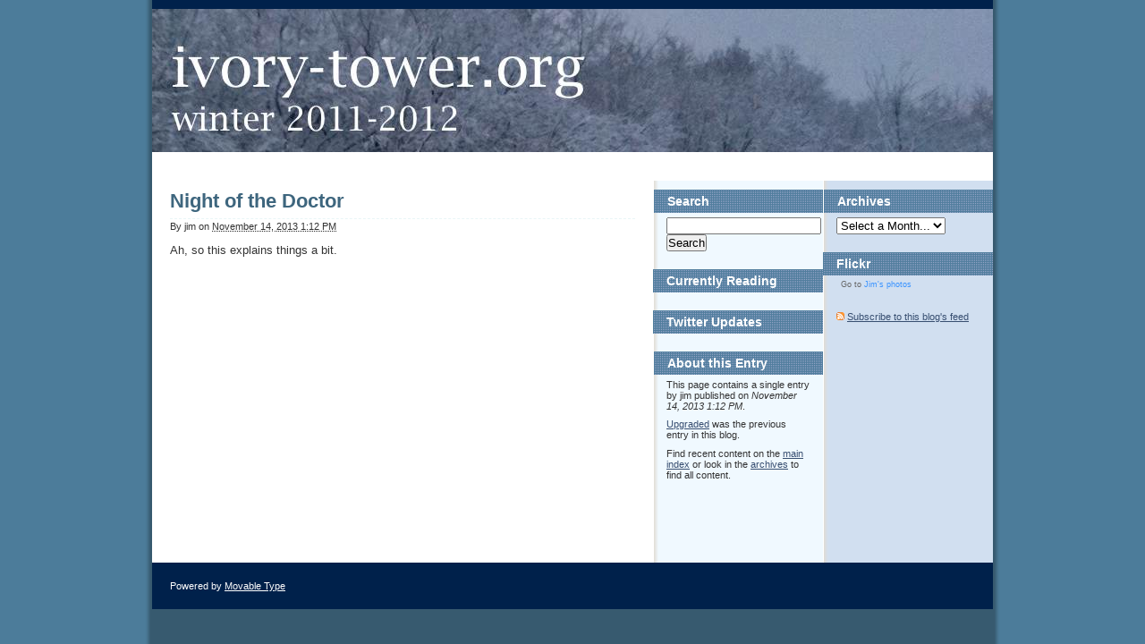

--- FILE ---
content_type: text/html
request_url: http://www.ivory-tower.org/blog/2013/11/night_of_the_doctor.html
body_size: 3069
content:
<!DOCTYPE html PUBLIC "-//W3C//DTD XHTML 1.0 Transitional//EN"
"http://www.w3.org/TR/xhtml1/DTD/xhtml1-transitional.dtd">
<html xmlns="http://www.w3.org/1999/xhtml" id="sixapart-standard">
<head> <meta http-equiv="Content-Type" content="text/html; charset=UTF-8" />
<meta name="generator" content="Movable Type 5.2" />
<link rel="stylesheet" href="http://www.ivory-tower.org/blog/styles-site.css" type="text/css" />
<link rel="start" href="http://www.ivory-tower.org/blog/" title="Home" />
<link rel="alternate" type="application/atom+xml" title="Recent Entries" href="http://www.ivory-tower.org/blog/atom.xml" />
<script type="text/javascript" src="http://www.ivory-tower.org/blog/mt.js"></script>


<link rel="prev bookmark" href="http://www.ivory-tower.org/blog/2012/11/upgraded.html" title="Upgraded" />

 <title>Night of the Doctor - ivory-tower dot org</title>
</head>
<body id="mt-blog" class="mt-entry-archive layout-wtt"> <div id="container">
<div id="container-inner"> <div id="header">
    <div id="header-inner">
        <div id="header-content">


            <div id="header-name"></div>
            <div id="header-description"></div>

        </div>
    </div>
</div>
 <div id="content"> <div id="content-inner">
<div id="alpha"> <div id="alpha-inner"> <div id="entry-1288" class="entry-asset asset hentry">
<div class="asset-header"> <h1 id="page-title" class="asset-name entry-title">Night of the Doctor</h1>
<div class="asset-meta"> <span class="byline">
 By <span class="vcard author">jim</span> on
<abbr class="published" title="2013-11-14T13:12:12-06:00">November 14, 2013  1:12 PM</abbr>
 </span>

 </div> </div> <div class="asset-content entry-content">
 <div class="asset-body">
<p>Ah, so this explains things a bit. <br />
 </p>

<p><iframe width="500" height="281" src="//www.youtube.com/embed/-U3jrS-uhuo?rel=0" frameborder="0" allowfullscreen></iframe></p> </div>

 </div> <div class="asset-footer">
 


                                </div>
                            </div>


                    
                    


                        </div>
                    </div>


                    <div id="beta">
    <div id="beta-inner">


    
    <div class="widget-archive-monthly-dropdown widget-archive widget">
   <h3 class="widget-header"><a href="http://www.ivory-tower.org/blog/archives.html">Archives</a></h3>
   <div class="widget-content">
      <select onchange="nav(this)">
         <option>Select a Month...</option>
         
         <option value="http://www.ivory-tower.org/blog/2013/11/">November 2013</option>
         
    
        
         <option value="http://www.ivory-tower.org/blog/2012/11/">November 2012</option>
         
    
        
         <option value="http://www.ivory-tower.org/blog/2012/01/">January 2012</option>
         
    
        
         <option value="http://www.ivory-tower.org/blog/2011/11/">November 2011</option>
         
    
        
         <option value="http://www.ivory-tower.org/blog/2011/04/">April 2011</option>
         
    
        
         <option value="http://www.ivory-tower.org/blog/2010/12/">December 2010</option>
         
    
        
         <option value="http://www.ivory-tower.org/blog/2010/11/">November 2010</option>
         
    
        
         <option value="http://www.ivory-tower.org/blog/2010/08/">August 2010</option>
         
    
        
         <option value="http://www.ivory-tower.org/blog/2010/05/">May 2010</option>
         
    
        
         <option value="http://www.ivory-tower.org/blog/2010/02/">February 2010</option>
         
    
        
         <option value="http://www.ivory-tower.org/blog/2009/10/">October 2009</option>
         
    
        
         <option value="http://www.ivory-tower.org/blog/2009/09/">September 2009</option>
         
    
        
         <option value="http://www.ivory-tower.org/blog/2009/07/">July 2009</option>
         
    
        
         <option value="http://www.ivory-tower.org/blog/2009/06/">June 2009</option>
         
    
        
         <option value="http://www.ivory-tower.org/blog/2009/04/">April 2009</option>
         
    
        
         <option value="http://www.ivory-tower.org/blog/2009/03/">March 2009</option>
         
    
        
         <option value="http://www.ivory-tower.org/blog/2009/02/">February 2009</option>
         
    
        
         <option value="http://www.ivory-tower.org/blog/2009/01/">January 2009</option>
         
    
        
         <option value="http://www.ivory-tower.org/blog/2008/10/">October 2008</option>
         
    
        
         <option value="http://www.ivory-tower.org/blog/2008/09/">September 2008</option>
         
    
        
         <option value="http://www.ivory-tower.org/blog/2008/08/">August 2008</option>
         
    
        
         <option value="http://www.ivory-tower.org/blog/2008/07/">July 2008</option>
         
    
        
         <option value="http://www.ivory-tower.org/blog/2008/06/">June 2008</option>
         
    
        
         <option value="http://www.ivory-tower.org/blog/2008/05/">May 2008</option>
         
    
        
         <option value="http://www.ivory-tower.org/blog/2008/04/">April 2008</option>
         
    
        
         <option value="http://www.ivory-tower.org/blog/2008/03/">March 2008</option>
         
    
        
         <option value="http://www.ivory-tower.org/blog/2008/02/">February 2008</option>
         
    
        
         <option value="http://www.ivory-tower.org/blog/2008/01/">January 2008</option>
         
    
        
         <option value="http://www.ivory-tower.org/blog/2007/12/">December 2007</option>
         
    
        
         <option value="http://www.ivory-tower.org/blog/2007/10/">October 2007</option>
         
    
        
         <option value="http://www.ivory-tower.org/blog/2007/09/">September 2007</option>
         
    
        
         <option value="http://www.ivory-tower.org/blog/2007/07/">July 2007</option>
         
    
        
         <option value="http://www.ivory-tower.org/blog/2007/06/">June 2007</option>
         
    
        
         <option value="http://www.ivory-tower.org/blog/2007/04/">April 2007</option>
         
    
        
         <option value="http://www.ivory-tower.org/blog/2007/03/">March 2007</option>
         
    
        
         <option value="http://www.ivory-tower.org/blog/2007/02/">February 2007</option>
         
    
        
         <option value="http://www.ivory-tower.org/blog/2007/01/">January 2007</option>
         
    
        
         <option value="http://www.ivory-tower.org/blog/2006/11/">November 2006</option>
         
    
        
         <option value="http://www.ivory-tower.org/blog/2006/10/">October 2006</option>
         
    
        
         <option value="http://www.ivory-tower.org/blog/2006/09/">September 2006</option>
         
    
        
         <option value="http://www.ivory-tower.org/blog/2006/08/">August 2006</option>
         
    
        
         <option value="http://www.ivory-tower.org/blog/2006/07/">July 2006</option>
         
    
        
         <option value="http://www.ivory-tower.org/blog/2006/06/">June 2006</option>
         
    
        
         <option value="http://www.ivory-tower.org/blog/2006/05/">May 2006</option>
         
    
        
         <option value="http://www.ivory-tower.org/blog/2006/04/">April 2006</option>
         
    
        
         <option value="http://www.ivory-tower.org/blog/2006/03/">March 2006</option>
         
    
        
         <option value="http://www.ivory-tower.org/blog/2006/02/">February 2006</option>
         
    
        
         <option value="http://www.ivory-tower.org/blog/2006/01/">January 2006</option>
         
    
        
         <option value="http://www.ivory-tower.org/blog/2005/12/">December 2005</option>
         
    
        
         <option value="http://www.ivory-tower.org/blog/2005/11/">November 2005</option>
         
    
        
         <option value="http://www.ivory-tower.org/blog/2005/10/">October 2005</option>
         
    
        
         <option value="http://www.ivory-tower.org/blog/2005/09/">September 2005</option>
         
    
        
         <option value="http://www.ivory-tower.org/blog/2005/08/">August 2005</option>
         
    
        
         <option value="http://www.ivory-tower.org/blog/2005/07/">July 2005</option>
         
    
        
         <option value="http://www.ivory-tower.org/blog/2005/06/">June 2005</option>
         
    
        
         <option value="http://www.ivory-tower.org/blog/2005/05/">May 2005</option>
         
    
        
         <option value="http://www.ivory-tower.org/blog/2005/04/">April 2005</option>
         
    
        
         <option value="http://www.ivory-tower.org/blog/2005/03/">March 2005</option>
         
    
        
         <option value="http://www.ivory-tower.org/blog/2005/02/">February 2005</option>
         
    
        
         <option value="http://www.ivory-tower.org/blog/2005/01/">January 2005</option>
         
    
        
         <option value="http://www.ivory-tower.org/blog/2004/12/">December 2004</option>
         
    
        
         <option value="http://www.ivory-tower.org/blog/2004/10/">October 2004</option>
         
    
        
         <option value="http://www.ivory-tower.org/blog/2004/09/">September 2004</option>
         
    
        
         <option value="http://www.ivory-tower.org/blog/2004/08/">August 2004</option>
         
    
        
         <option value="http://www.ivory-tower.org/blog/2004/07/">July 2004</option>
         
    
        
         <option value="http://www.ivory-tower.org/blog/2004/06/">June 2004</option>
         
    
        
         <option value="http://www.ivory-tower.org/blog/2004/05/">May 2004</option>
         
    
        
         <option value="http://www.ivory-tower.org/blog/2004/04/">April 2004</option>
         
    
        
         <option value="http://www.ivory-tower.org/blog/2004/03/">March 2004</option>
         
    
        
         <option value="http://www.ivory-tower.org/blog/2004/02/">February 2004</option>
         
    
        
         <option value="http://www.ivory-tower.org/blog/2004/01/">January 2004</option>
         
    
        
         <option value="http://www.ivory-tower.org/blog/2003/12/">December 2003</option>
         
    
        
         <option value="http://www.ivory-tower.org/blog/2003/11/">November 2003</option>
         
    
        
         <option value="http://www.ivory-tower.org/blog/2003/10/">October 2003</option>
         
    
        
         <option value="http://www.ivory-tower.org/blog/2003/09/">September 2003</option>
         
    
        
         <option value="http://www.ivory-tower.org/blog/2003/08/">August 2003</option>
         
    
        
         <option value="http://www.ivory-tower.org/blog/2003/07/">July 2003</option>
         
    
        
         <option value="http://www.ivory-tower.org/blog/2003/06/">June 2003</option>
         
    
        
         <option value="http://www.ivory-tower.org/blog/2003/05/">May 2003</option>
         
    
        
         <option value="http://www.ivory-tower.org/blog/2003/04/">April 2003</option>
         
    
        
         <option value="http://www.ivory-tower.org/blog/2003/03/">March 2003</option>
         
    
        
         <option value="http://www.ivory-tower.org/blog/2003/02/">February 2003</option>
         
    
        
         <option value="http://www.ivory-tower.org/blog/2003/01/">January 2003</option>
         
    
        
         <option value="http://www.ivory-tower.org/blog/2002/12/">December 2002</option>
         
    
        
         <option value="http://www.ivory-tower.org/blog/2002/11/">November 2002</option>
         
    
        
         <option value="http://www.ivory-tower.org/blog/2002/10/">October 2002</option>
         
    
        
         <option value="http://www.ivory-tower.org/blog/2002/09/">September 2002</option>
         
    
        
         <option value="http://www.ivory-tower.org/blog/2002/08/">August 2002</option>
         
    
        
         <option value="http://www.ivory-tower.org/blog/2002/07/">July 2002</option>
         
    
        
         <option value="http://www.ivory-tower.org/blog/2002/06/">June 2002</option>
         
    
        
         <option value="http://www.ivory-tower.org/blog/2002/05/">May 2002</option>
         
    
        
         <option value="http://www.ivory-tower.org/blog/2002/04/">April 2002</option>
         
    
        
         <option value="http://www.ivory-tower.org/blog/2002/03/">March 2002</option>
         
    
        
         <option value="http://www.ivory-tower.org/blog/2002/02/">February 2002</option>
         
    
        
         <option value="http://www.ivory-tower.org/blog/2002/01/">January 2002</option>
         
    
        
         <option value="http://www.ivory-tower.org/blog/2001/10/">October 2001</option>
         
    
        
         <option value="http://www.ivory-tower.org/blog/2001/05/">May 2001</option>
         
    
        
         <option value="http://www.ivory-tower.org/blog/2001/04/">April 2001</option>
         
    
        
         <option value="http://www.ivory-tower.org/blog/2001/03/">March 2001</option>
         
    
        
         <option value="http://www.ivory-tower.org/blog/2001/01/">January 2001</option>
         
    
        
         <option value="http://www.ivory-tower.org/blog/2000/12/">December 2000</option>
         
    
        
         <option value="http://www.ivory-tower.org/blog/2000/11/">November 2000</option>
         
    
        
         <option value="http://www.ivory-tower.org/blog/2000/10/">October 2000</option>
         
    
        
         <option value="http://www.ivory-tower.org/blog/2000/09/">September 2000</option>
         
    
        
         <option value="http://www.ivory-tower.org/blog/2000/08/">August 2000</option>
         
    
        
         <option value="http://www.ivory-tower.org/blog/2000/06/">June 2000</option>
         
    
        
         <option value="http://www.ivory-tower.org/blog/2000/05/">May 2000</option>
         
    
        
         <option value="http://www.ivory-tower.org/blog/0000/00/">December 0000</option>
         
      </select>
   </div>
</div>
<script type="text/javascript" charset="utf-8">
/* <![CDATA[ */
function nav(sel) {
   if (sel.selectedIndex == -1) return;
   var opt = sel.options[sel.selectedIndex];
   if (opt && opt.value)
      location.href = opt.value;
}
/* ]]> */
</script>
        
    


<div class="module-search module">
   <h2 class="widget-header">Flickr</h2>
   <div class="widget-content">

<!-- Start of Flickr Badge -->
<style type="text/css">
#flickr_badge_source_txt {padding:0; font: 9px Arial, Helvetica, Sans serif; color:#666666;}
#flickr_badge_icon {display:block !important; margin:0 !important; border: 1px solid rgb(0, 0, 0) !important;}
#flickr_icon_td {padding:0 5px 0 0 !important;}
.flickr_badge_image {text-align:center !important;}
.flickr_badge_image img {border: 1px solid black !important;}
#flickr_badge_uber_wrapper {width:150px;}
#flickr_www {display:block; text-align:center; padding:0 10px 0 10px !important; font: 11px Arial, Helvetica, Sans serif !important; color:#3993ff !important;}
#flickr_badge_uber_wrapper a:hover,
#flickr_badge_uber_wrapper a:link,
#flickr_badge_uber_wrapper a:active,
#flickr_badge_uber_wrapper a:visited {text-decoration:none !important; background:inherit !important;color:#3993ff;}
#flickr_badge_wrapper {}
#flickr_badge_source {padding:10 !important; font: 9px Arial, Helvetica, Sans serif !important; color:#666666 !important;}
</style>
<div align=center>
<table id="flickr_badge_uber_wrapper" cellpadding="0" cellspacing="10" border="0"><tr><td><table cellpadding="0" cellspacing="10" border="0" id="flickr_badge_wrapper">
<script type="text/javascript" src="http://www.flickr.com/badge_code_v2.gne?show_name=1&count=3&display=random&size=t&layout=v&source=user&user=20103898%40N00"></script>
<tr>
<td id="flickr_badge_source" valign="center" align="center">
<table cellpadding="0" cellspacing="0" border="0"><tr>
<td id="flickr_badge_source_txt"><nobr>Go to</nobr> <a href="http://www.flickr.com/photos/ivory-tower/">Jim's photos</a></td>
</tr></table>
</td>
</tr>
</table>
</td></tr></table>
<!-- End of Flickr Badge -->

</div>
   </div>
</div><div class="widget-syndication widget">
    <div class="widget-content">
        <ul>
            <li><img src="http://www.ivory-tower.org/mt/mt-static/images/status_icons/feed.gif" alt="Subscribe to feed" width="9" height="9" /> <a href="http://www.ivory-tower.org/blog/atom.xml">Subscribe to this blog's feed</a></li>

        </ul>
    </div>
</div>


    </div>
</div>



    
<div id="gamma">
    <div id="gamma-inner">
    <div class="widget-search widget">
    <h3 class="widget-header">Search</h3>
    <div class="widget-content">
        <form method="get" action="http://www.ivory-tower.org/mt/mt-search.cgi">
            <input type="text" id="search" class="ti" name="search" value="" />

            <input type="hidden" name="IncludeBlogs" value="1" />

            <input type="hidden" name="limit" value="20" />
            <input type="submit" accesskey="4" value="Search" />
        </form>
    </div>
</div>


<div class="module-search module">
   <h2 class="widget-header">Currently Reading</h2>
   <div class="widget-content">


    


</div>
   </div>

<div class="module-search module">
   <h2 class="widget-header">Twitter Updates</h2>
   <div class="widget-content">
<div id="twitter_div">
<ul id="twitter_update_list"></ul>
</div>
<script type="text/javascript" src="http://twitter.com/javascripts/blogger.js"></script>
<script type="text/javascript" src="http://twitter.com/statuses/user_timeline/ivorytower.json?callback=twitterCallback2&amp;count=3"></script>
</div>
   </div><div class="widget-about-this-page widget">
    <h3 class="widget-header">

        About this Entry


    </h3>
    <div class="widget-content">


        <p class="first">This page contains a single entry by jim published on <em>November 14, 2013  1:12 PM</em>.</p>
    
        <p><a href="http://www.ivory-tower.org/blog/2012/11/upgraded.html">Upgraded</a> was the previous entry in this blog.</p>
    
    





        <p>Find recent content on the <a href="http://www.ivory-tower.org/blog/">main index</a> or look in the <a href="http://www.ivory-tower.org/blog/archives.html">archives</a> to find all content.</p>

    </div>
</div>


    </div>
</div>




                </div>
            </div>


            <div id="footer">
    <div id="footer-inner">
        <div id="footer-content">
            <div class="widget-powered widget">
                <div class="widget-content">
                    Powered by <a href="http://www.movabletype.org/">Movable Type</a>
                </div>
            </div>

        </div>
    </div>
</div>



        </div>
    </div>
</body>
</html>

--- FILE ---
content_type: text/css
request_url: http://www.ivory-tower.org/blog/styles-site.css
body_size: 163
content:
/* This is the StyleCatcher theme addition. Do not remove this block. */
@import url(/mt4/mt-static/themes-base/blog.css);
@import url(/mt4/mt-static/support/themes/cityscape-chicago/cityscape-chicago.css);
/* end StyleCatcher imports */

--- FILE ---
content_type: text/css
request_url: http://www.ivory-tower.org/mt4/mt-static/support/themes/cityscape-chicago/cityscape-chicago.css
body_size: 1816
content:
/*

A Six Apart theme adapted for Movable Type default templates 
name: Cityscape Chicago  
designer: Tiffany Chow  
designer_url: http://tiffany.vox.com/ 
layouts: layout-wtt, layout-twt, layout-wt, layout-tw
*/


/* Default ---------------------------------------------------------------- */

/* Global */

body {
    font: normal 13px arial, helvetica, hirakakupro-w3, osaka, "ms pgothic", sans-serif;
}


/* Header */

#header {
    border-top-width: 10px;
    border-top-style: solid;
}

#header-inner {
    position: relative;
}

#header-name {
    margin: 0 0 5px;
    line-height: 1;
}

#header-description {
    margin: 0;
    font-size: 14px;
    line-height: 1.125;
}

#header a {
    text-decoration: none;
}

#header a:hover {
    text-decoration: underline;
}


/* Content */

.asset-name {
    font-size: 22px;
    font-weight: bold;
}

.asset-name a {
    text-decoration: none;
}

.asset-name a:hover {
    text-decoration: underline;
}

.asset-content {
    margin: 5px 0;
}

.asset-more-link {
    font-weight: bold;
}

.asset-meta {
    margin-top: .25em;
    padding-top: 2px;
    font-weight: normal;

    display: block;
    border-top: 1px dashed #e9f5f7;
    padding-bottom: .3em;
}

.asset-footer a,
.comment-footer a {
    font-weight: normal;
}

.content-nav {
    margin: 5px 0 10px;
}

.archive-title {
    margin: 5px 0 30px;
    font-size: 26px;
    font-weight: bold;
}

.trackbacks-info,
.trackback-content,
.comment-content,
.comments-open-content,
.comments-closed {
    margin: 5px 0;
}

.widget-header,
.trackbacks-header,
.comments-header,
.comments-open-header,
.archive-header,
.search-form-header,
.search-results-header {
    margin: 0;
    padding: 5px 0;
    font-size: 18px;
    font-weight: bold;
}

.search-results-header {
    margin-bottom: .25em;
}

.asset-more-link,
.asset-meta,
.comment-footer,
.trackback-footer,
.typelist-thumbnailed {
    font-size: 11px;
}

/* Footer */

#footer-content,
#footer-content a {
    color: #fff;
}


/* Utility */

.widget-header,
.trackbacks-header,
.comments-header,
.comments-open-header,
.archive-header,
.search-form-header,
.search-results-header {
    /* ie win (5, 5.5, 6) bugfix */
    p\osition: relative;
    width: 100%;
    w\idth: auto;
}


/* Global ----------------------------------------------------------------- */

body {
    color: #333;  
    font-family: "trebuchet ms", arial, "hirakakupro-w3", osaka, "ms pgothic", sans-serif;   
    background: #4c7c9a url(body.gif) repeat-y  top center; 
}

a {
    color: #4a91e3; 
}

a:hover {
    text-decoration: none;
}


/* Layout ----------------------------------------------------------------- */

#container-inner,
#content {
    background-color: #fff;
}

#header-inner, #content-inner, #footer-inner {
    padding-top: 0;
    padding-bottom: 0;
}

#header-inner, #beta-inner, #gamma-inner {
    padding-right: 0;
    padding-left: 0;
}


/* Header ----------------------------------------------------------------- */

#header { 
    border-color: #00214b;  
    background: url(header.jpg) no-repeat left top; 
}

#header a {
    color: #264e7f;
    font-weight: bold;
}

* html #header-content {  /*HACK targets IE6 but not 7, instead of min-height*/
    height: 72px;
}
#header-content {
    width: 725px; 
    min-height: 72px; 
    margin: 20px 0 100px 20px;
}

#header-name {
    color: #264e7f;  
    font-family: "century gothic", futura, arial, helvetica, "hirakakupro-w3", osaka, "ms pgothic", sans-serif; 
    font-size: 28px;
    font-weight: bold;
}

#header-description {
    color: #264e7f;  
    font-family: "century gothic", futura, arial, helvetica, "hirakakupro-w3", osaka, "ms pgothic", sans-serif;  
    font-weight: bold; 
}


/* Content ---------------------------------------------------------------- */

.asset-name,
.comments-header,
.comments-open-header,
.trackbacks-header,
.archive-title
.archive-header,
.search-form-header,
.search-results-header {
    font-family: "century gothic", futura, arial, helvetica, "hirakakupro-w3", osaka, "ms pgothic", sans-serif;
} 

.asset-name,
.asset-name a,
.archive-title {
    color: #3e667e;
}

.asset-footer,
.asset-footer a,
.comment-footer,
.comment-footer a,
.trackback-footer {
    color: #999;
}

.asset-footer {
    border-top-color: #e9f5f7;
}

.comments-header,
.comments-open-header,
.trackbacks-header,
.archive-header,
.search-form-header,
.search-results-header {
    color: #649fbb;
}


.archive-list-item {
    margin-bottom: 5px;
}


/* Widget ----------------------------------------------------------------- */

.layout-wtt #content-inner { background: transparent url(content-wtt.gif) repeat-y scroll right top; }
.layout-twt #content-inner { background: transparent url(content-twt.gif) repeat-y scroll left top; }
.layout-wt #content-inner { background: transparent url(content-wt.gif) repeat-y scroll right top; }
.layout-tw #content-inner { background: transparent url(content-tw.gif) repeat-y scroll left top; }




.widget a,
.archive-widget .widget-list .item {
    color: #374e70;
} 

.widget-header {
    padding: 5px 15px;
    font-size: 12px;
    font-weight: bold; 
    font-family: "century gothic", futura, arial, helvetica, "hirakakupro-w3", osaka, "ms pgothic", sans-serif; 
    background: url(widget-header.gif) repeat top left #507d9d; 
}  
.widget .widget-header {
    border-left: 1px solid #fff;
}

.layout-tw .widget .widget-header {
    border-left-width: 0;
}

.layout-twt #beta .widget-header,
.layout-tw .widget-header {
    border: 0;
}

.embed-asset-widget .widget-header {
    margin-bottom: 10px;
}  
.widget-header,
.widget-header a {
    text-decoration: none;
    color: #fff;
}

.widget-header .edit a {
    border-left-color: #fff
} 
.widget .widget-header a:hover {
    text-decoration: underline;
}

.widget-content {
    padding: 0 15px;
}

.media-stream-widget img {
    border: 1px solid #999;
} 
.widget-header .edit a,
.archive-widget .widget-list .item a,
.archive-widget .widget-list .item {
    font-weight: normal;
} 

.widget-header {
    font-size: 14px;
}

.widget-header a {
    text-decoration: none;
}

.widget-header a:hover {
    text-decoration: underline;
}

.widget-content {
    margin-top: 5px;
    margin-bottom: 20px;
    font-size: 11px;
}


/* "Powered By" Widget */

.widget-powered .widget-content {
    padding: 10px;
    text-align: center;
}


/* Calendar Widget */

.widget-calendar .widget-content table {
    font-size: 10px;
}


/* Footer Widgets */

#footer .widget {
    margin: 10px 0;
}

#footer .widget-content {
    padding-right: 0;
    padding-left: 0;
}

#footer .widget-powered .widget-content {
    padding: 0;
    text-align: left;
}


/* Footer ----------------------------------------------------------------- */

#footer { 
    background-color: #00214b; 
}

#footer-content {
    margin: 20px 0;
}


/* Utilities -------------------------------------------------------------- */

#header:after,
#header-inner:after,
#content:after,
#alpha-inner:after,
#beta-inner:after,
#gamma-inner:after,
#footer:after {
    content: " ";
    display: block;
    visibility: hidden;
    clear: both;
    height: 0.1px;
    font-size: 0.1em;
    line-height: 0;
}


#header-inner,
#content-inner,
#footer-inner,
.asset-body {
    height: 1%;
}


/* Custom Styles ---------------------------------------------------------- */

#content-inner {
    padding: 10px 0;
}